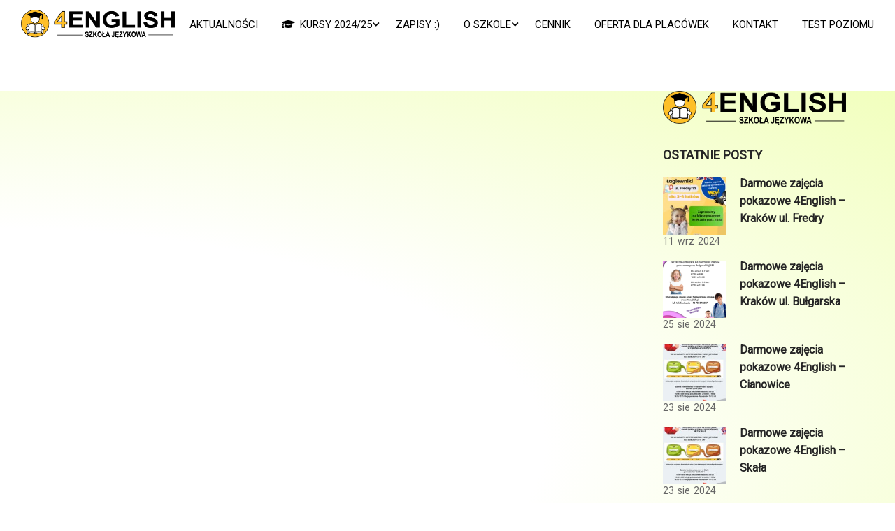

--- FILE ---
content_type: text/css
request_url: https://4english.pl/wp-content/uploads/2024/05/csshero-static-style-eduma-child.css?ver=34
body_size: 373
content:
.content-pusher > #main-content .top_site_main {
  display: none;
}
#main > #lp-single-course > .learn-press .course-author {
  display: none;
}
#main .thim-about-author {
  display: none;
}
.page-content .entry-title {
  display: none;
}
.lpr_course .course-meta .author-contain a {
  display: none;
}
.lpr_course label {
  display: none;
}
.lpr_course .course-lesson > .value {
  display: none;
}
#post-87.hentry .wpb_text_column p {
  font-size: 15px;
}
.vc_custom_1708777033401 > .wpb_column .widget-title {
  font-size: 22px;
}
.vc_custom_1708777053140 .widget-title {
  font-size: 22px;
}
.vc_custom_1708777057759 > .wpb_column .widget-title {
  font-size: 22px;
}
.wpb_wrapper > p b {
  color: #ff0000;
}
#blog-archive > div:nth-child(1) {
  display: none;
}
#main > #lp-archive-courses .thim-course-switch-layout {
  display: none;
}
.learn-press-courses > .lpr_course .course-meta {
  display: none;
}
body > #wrapper-container #main-content {
  background-image: radial-gradient(farthest-corner at 0% 50%, rgba(255, 172, 0, 0) 43%, rgba(202, 255, 0, 0.26) 100%);
}
